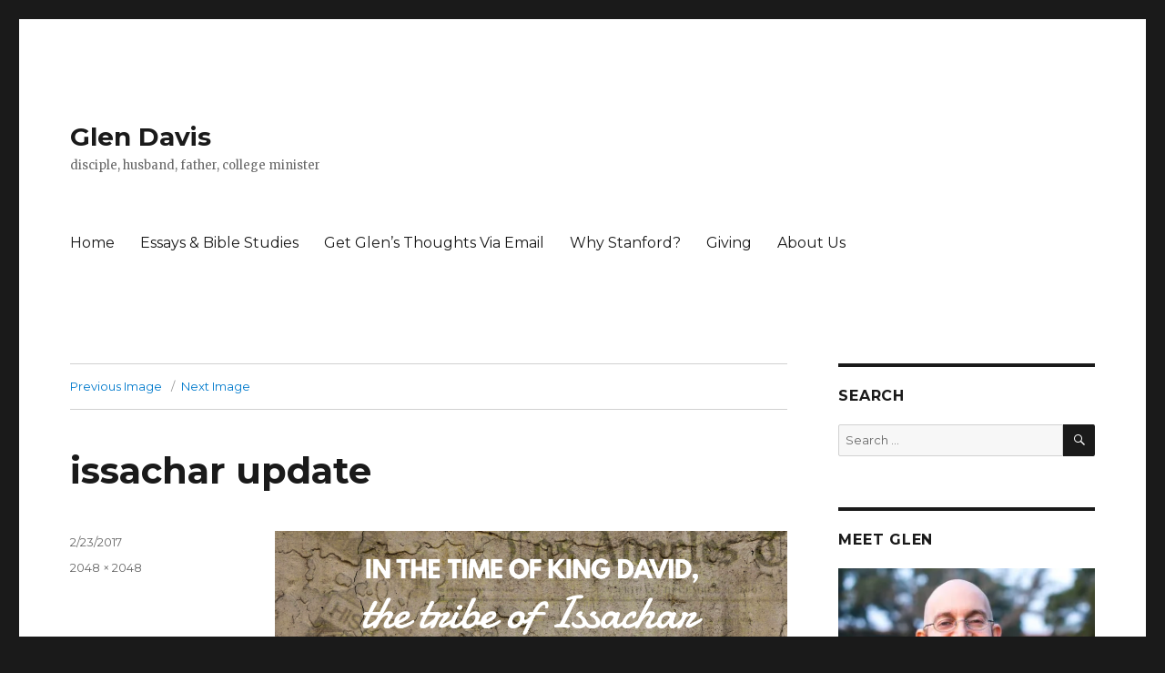

--- FILE ---
content_type: text/html; charset=UTF-8
request_url: https://glenandpaula.com/wordpress/issachar-update-logo-wordswag
body_size: 53537
content:
<!DOCTYPE html>
<html lang="en-US" class="no-js">
<head>
	<meta charset="UTF-8">
	<meta name="viewport" content="width=device-width, initial-scale=1">
	<link rel="profile" href="http://gmpg.org/xfn/11">
		<script>(function(html){html.className = html.className.replace(/\bno-js\b/,'js')})(document.documentElement);</script>
<title>issachar update - Glen Davis</title>
<meta name='robots' content='max-image-preview:large' />
	<style>img:is([sizes="auto" i], [sizes^="auto," i]) { contain-intrinsic-size: 3000px 1500px }</style>
	<link rel='dns-prefetch' href='//secure.gravatar.com' />
<link rel='dns-prefetch' href='//stats.wp.com' />
<link rel='dns-prefetch' href='//fonts.googleapis.com' />
<link rel='dns-prefetch' href='//v0.wordpress.com' />
<link rel='dns-prefetch' href='//jetpack.wordpress.com' />
<link rel='dns-prefetch' href='//s0.wp.com' />
<link rel='dns-prefetch' href='//public-api.wordpress.com' />
<link rel='dns-prefetch' href='//0.gravatar.com' />
<link rel='dns-prefetch' href='//1.gravatar.com' />
<link rel='dns-prefetch' href='//2.gravatar.com' />
<link href='https://fonts.gstatic.com' crossorigin rel='preconnect' />
<link rel='preconnect' href='//i0.wp.com' />
<link rel='preconnect' href='//c0.wp.com' />
<link rel="alternate" type="application/rss+xml" title="Glen Davis &raquo; Feed" href="https://glenandpaula.com/wordpress/feed" />
<link rel="alternate" type="application/rss+xml" title="Glen Davis &raquo; Comments Feed" href="https://glenandpaula.com/wordpress/comments/feed" />
<link rel="alternate" type="application/rss+xml" title="Glen Davis &raquo; issachar update Comments Feed" href="https://glenandpaula.com/wordpress/feed/?attachment_id=4396" />
<script>
window._wpemojiSettings = {"baseUrl":"https:\/\/s.w.org\/images\/core\/emoji\/16.0.1\/72x72\/","ext":".png","svgUrl":"https:\/\/s.w.org\/images\/core\/emoji\/16.0.1\/svg\/","svgExt":".svg","source":{"concatemoji":"https:\/\/glenandpaula.com\/wordpress\/wp-includes\/js\/wp-emoji-release.min.js?ver=6.8.3"}};
/*! This file is auto-generated */
!function(s,n){var o,i,e;function c(e){try{var t={supportTests:e,timestamp:(new Date).valueOf()};sessionStorage.setItem(o,JSON.stringify(t))}catch(e){}}function p(e,t,n){e.clearRect(0,0,e.canvas.width,e.canvas.height),e.fillText(t,0,0);var t=new Uint32Array(e.getImageData(0,0,e.canvas.width,e.canvas.height).data),a=(e.clearRect(0,0,e.canvas.width,e.canvas.height),e.fillText(n,0,0),new Uint32Array(e.getImageData(0,0,e.canvas.width,e.canvas.height).data));return t.every(function(e,t){return e===a[t]})}function u(e,t){e.clearRect(0,0,e.canvas.width,e.canvas.height),e.fillText(t,0,0);for(var n=e.getImageData(16,16,1,1),a=0;a<n.data.length;a++)if(0!==n.data[a])return!1;return!0}function f(e,t,n,a){switch(t){case"flag":return n(e,"\ud83c\udff3\ufe0f\u200d\u26a7\ufe0f","\ud83c\udff3\ufe0f\u200b\u26a7\ufe0f")?!1:!n(e,"\ud83c\udde8\ud83c\uddf6","\ud83c\udde8\u200b\ud83c\uddf6")&&!n(e,"\ud83c\udff4\udb40\udc67\udb40\udc62\udb40\udc65\udb40\udc6e\udb40\udc67\udb40\udc7f","\ud83c\udff4\u200b\udb40\udc67\u200b\udb40\udc62\u200b\udb40\udc65\u200b\udb40\udc6e\u200b\udb40\udc67\u200b\udb40\udc7f");case"emoji":return!a(e,"\ud83e\udedf")}return!1}function g(e,t,n,a){var r="undefined"!=typeof WorkerGlobalScope&&self instanceof WorkerGlobalScope?new OffscreenCanvas(300,150):s.createElement("canvas"),o=r.getContext("2d",{willReadFrequently:!0}),i=(o.textBaseline="top",o.font="600 32px Arial",{});return e.forEach(function(e){i[e]=t(o,e,n,a)}),i}function t(e){var t=s.createElement("script");t.src=e,t.defer=!0,s.head.appendChild(t)}"undefined"!=typeof Promise&&(o="wpEmojiSettingsSupports",i=["flag","emoji"],n.supports={everything:!0,everythingExceptFlag:!0},e=new Promise(function(e){s.addEventListener("DOMContentLoaded",e,{once:!0})}),new Promise(function(t){var n=function(){try{var e=JSON.parse(sessionStorage.getItem(o));if("object"==typeof e&&"number"==typeof e.timestamp&&(new Date).valueOf()<e.timestamp+604800&&"object"==typeof e.supportTests)return e.supportTests}catch(e){}return null}();if(!n){if("undefined"!=typeof Worker&&"undefined"!=typeof OffscreenCanvas&&"undefined"!=typeof URL&&URL.createObjectURL&&"undefined"!=typeof Blob)try{var e="postMessage("+g.toString()+"("+[JSON.stringify(i),f.toString(),p.toString(),u.toString()].join(",")+"));",a=new Blob([e],{type:"text/javascript"}),r=new Worker(URL.createObjectURL(a),{name:"wpTestEmojiSupports"});return void(r.onmessage=function(e){c(n=e.data),r.terminate(),t(n)})}catch(e){}c(n=g(i,f,p,u))}t(n)}).then(function(e){for(var t in e)n.supports[t]=e[t],n.supports.everything=n.supports.everything&&n.supports[t],"flag"!==t&&(n.supports.everythingExceptFlag=n.supports.everythingExceptFlag&&n.supports[t]);n.supports.everythingExceptFlag=n.supports.everythingExceptFlag&&!n.supports.flag,n.DOMReady=!1,n.readyCallback=function(){n.DOMReady=!0}}).then(function(){return e}).then(function(){var e;n.supports.everything||(n.readyCallback(),(e=n.source||{}).concatemoji?t(e.concatemoji):e.wpemoji&&e.twemoji&&(t(e.twemoji),t(e.wpemoji)))}))}((window,document),window._wpemojiSettings);
</script>
<link rel='stylesheet' id='twentysixteen-jetpack-css' href='https://c0.wp.com/p/jetpack/14.7/modules/theme-tools/compat/twentysixteen.css' media='all' />
<style id='wp-emoji-styles-inline-css'>

	img.wp-smiley, img.emoji {
		display: inline !important;
		border: none !important;
		box-shadow: none !important;
		height: 1em !important;
		width: 1em !important;
		margin: 0 0.07em !important;
		vertical-align: -0.1em !important;
		background: none !important;
		padding: 0 !important;
	}
</style>
<link rel='stylesheet' id='wp-block-library-css' href='https://c0.wp.com/c/6.8.3/wp-includes/css/dist/block-library/style.min.css' media='all' />
<style id='wp-block-library-theme-inline-css'>
.wp-block-audio :where(figcaption){color:#555;font-size:13px;text-align:center}.is-dark-theme .wp-block-audio :where(figcaption){color:#ffffffa6}.wp-block-audio{margin:0 0 1em}.wp-block-code{border:1px solid #ccc;border-radius:4px;font-family:Menlo,Consolas,monaco,monospace;padding:.8em 1em}.wp-block-embed :where(figcaption){color:#555;font-size:13px;text-align:center}.is-dark-theme .wp-block-embed :where(figcaption){color:#ffffffa6}.wp-block-embed{margin:0 0 1em}.blocks-gallery-caption{color:#555;font-size:13px;text-align:center}.is-dark-theme .blocks-gallery-caption{color:#ffffffa6}:root :where(.wp-block-image figcaption){color:#555;font-size:13px;text-align:center}.is-dark-theme :root :where(.wp-block-image figcaption){color:#ffffffa6}.wp-block-image{margin:0 0 1em}.wp-block-pullquote{border-bottom:4px solid;border-top:4px solid;color:currentColor;margin-bottom:1.75em}.wp-block-pullquote cite,.wp-block-pullquote footer,.wp-block-pullquote__citation{color:currentColor;font-size:.8125em;font-style:normal;text-transform:uppercase}.wp-block-quote{border-left:.25em solid;margin:0 0 1.75em;padding-left:1em}.wp-block-quote cite,.wp-block-quote footer{color:currentColor;font-size:.8125em;font-style:normal;position:relative}.wp-block-quote:where(.has-text-align-right){border-left:none;border-right:.25em solid;padding-left:0;padding-right:1em}.wp-block-quote:where(.has-text-align-center){border:none;padding-left:0}.wp-block-quote.is-large,.wp-block-quote.is-style-large,.wp-block-quote:where(.is-style-plain){border:none}.wp-block-search .wp-block-search__label{font-weight:700}.wp-block-search__button{border:1px solid #ccc;padding:.375em .625em}:where(.wp-block-group.has-background){padding:1.25em 2.375em}.wp-block-separator.has-css-opacity{opacity:.4}.wp-block-separator{border:none;border-bottom:2px solid;margin-left:auto;margin-right:auto}.wp-block-separator.has-alpha-channel-opacity{opacity:1}.wp-block-separator:not(.is-style-wide):not(.is-style-dots){width:100px}.wp-block-separator.has-background:not(.is-style-dots){border-bottom:none;height:1px}.wp-block-separator.has-background:not(.is-style-wide):not(.is-style-dots){height:2px}.wp-block-table{margin:0 0 1em}.wp-block-table td,.wp-block-table th{word-break:normal}.wp-block-table :where(figcaption){color:#555;font-size:13px;text-align:center}.is-dark-theme .wp-block-table :where(figcaption){color:#ffffffa6}.wp-block-video :where(figcaption){color:#555;font-size:13px;text-align:center}.is-dark-theme .wp-block-video :where(figcaption){color:#ffffffa6}.wp-block-video{margin:0 0 1em}:root :where(.wp-block-template-part.has-background){margin-bottom:0;margin-top:0;padding:1.25em 2.375em}
</style>
<style id='classic-theme-styles-inline-css'>
/*! This file is auto-generated */
.wp-block-button__link{color:#fff;background-color:#32373c;border-radius:9999px;box-shadow:none;text-decoration:none;padding:calc(.667em + 2px) calc(1.333em + 2px);font-size:1.125em}.wp-block-file__button{background:#32373c;color:#fff;text-decoration:none}
</style>
<link rel='stylesheet' id='mediaelement-css' href='https://c0.wp.com/c/6.8.3/wp-includes/js/mediaelement/mediaelementplayer-legacy.min.css' media='all' />
<link rel='stylesheet' id='wp-mediaelement-css' href='https://c0.wp.com/c/6.8.3/wp-includes/js/mediaelement/wp-mediaelement.min.css' media='all' />
<style id='jetpack-sharing-buttons-style-inline-css'>
.jetpack-sharing-buttons__services-list{display:flex;flex-direction:row;flex-wrap:wrap;gap:0;list-style-type:none;margin:5px;padding:0}.jetpack-sharing-buttons__services-list.has-small-icon-size{font-size:12px}.jetpack-sharing-buttons__services-list.has-normal-icon-size{font-size:16px}.jetpack-sharing-buttons__services-list.has-large-icon-size{font-size:24px}.jetpack-sharing-buttons__services-list.has-huge-icon-size{font-size:36px}@media print{.jetpack-sharing-buttons__services-list{display:none!important}}.editor-styles-wrapper .wp-block-jetpack-sharing-buttons{gap:0;padding-inline-start:0}ul.jetpack-sharing-buttons__services-list.has-background{padding:1.25em 2.375em}
</style>
<style id='global-styles-inline-css'>
:root{--wp--preset--aspect-ratio--square: 1;--wp--preset--aspect-ratio--4-3: 4/3;--wp--preset--aspect-ratio--3-4: 3/4;--wp--preset--aspect-ratio--3-2: 3/2;--wp--preset--aspect-ratio--2-3: 2/3;--wp--preset--aspect-ratio--16-9: 16/9;--wp--preset--aspect-ratio--9-16: 9/16;--wp--preset--color--black: #000000;--wp--preset--color--cyan-bluish-gray: #abb8c3;--wp--preset--color--white: #fff;--wp--preset--color--pale-pink: #f78da7;--wp--preset--color--vivid-red: #cf2e2e;--wp--preset--color--luminous-vivid-orange: #ff6900;--wp--preset--color--luminous-vivid-amber: #fcb900;--wp--preset--color--light-green-cyan: #7bdcb5;--wp--preset--color--vivid-green-cyan: #00d084;--wp--preset--color--pale-cyan-blue: #8ed1fc;--wp--preset--color--vivid-cyan-blue: #0693e3;--wp--preset--color--vivid-purple: #9b51e0;--wp--preset--color--dark-gray: #1a1a1a;--wp--preset--color--medium-gray: #686868;--wp--preset--color--light-gray: #e5e5e5;--wp--preset--color--blue-gray: #4d545c;--wp--preset--color--bright-blue: #007acc;--wp--preset--color--light-blue: #9adffd;--wp--preset--color--dark-brown: #402b30;--wp--preset--color--medium-brown: #774e24;--wp--preset--color--dark-red: #640c1f;--wp--preset--color--bright-red: #ff675f;--wp--preset--color--yellow: #ffef8e;--wp--preset--gradient--vivid-cyan-blue-to-vivid-purple: linear-gradient(135deg,rgba(6,147,227,1) 0%,rgb(155,81,224) 100%);--wp--preset--gradient--light-green-cyan-to-vivid-green-cyan: linear-gradient(135deg,rgb(122,220,180) 0%,rgb(0,208,130) 100%);--wp--preset--gradient--luminous-vivid-amber-to-luminous-vivid-orange: linear-gradient(135deg,rgba(252,185,0,1) 0%,rgba(255,105,0,1) 100%);--wp--preset--gradient--luminous-vivid-orange-to-vivid-red: linear-gradient(135deg,rgba(255,105,0,1) 0%,rgb(207,46,46) 100%);--wp--preset--gradient--very-light-gray-to-cyan-bluish-gray: linear-gradient(135deg,rgb(238,238,238) 0%,rgb(169,184,195) 100%);--wp--preset--gradient--cool-to-warm-spectrum: linear-gradient(135deg,rgb(74,234,220) 0%,rgb(151,120,209) 20%,rgb(207,42,186) 40%,rgb(238,44,130) 60%,rgb(251,105,98) 80%,rgb(254,248,76) 100%);--wp--preset--gradient--blush-light-purple: linear-gradient(135deg,rgb(255,206,236) 0%,rgb(152,150,240) 100%);--wp--preset--gradient--blush-bordeaux: linear-gradient(135deg,rgb(254,205,165) 0%,rgb(254,45,45) 50%,rgb(107,0,62) 100%);--wp--preset--gradient--luminous-dusk: linear-gradient(135deg,rgb(255,203,112) 0%,rgb(199,81,192) 50%,rgb(65,88,208) 100%);--wp--preset--gradient--pale-ocean: linear-gradient(135deg,rgb(255,245,203) 0%,rgb(182,227,212) 50%,rgb(51,167,181) 100%);--wp--preset--gradient--electric-grass: linear-gradient(135deg,rgb(202,248,128) 0%,rgb(113,206,126) 100%);--wp--preset--gradient--midnight: linear-gradient(135deg,rgb(2,3,129) 0%,rgb(40,116,252) 100%);--wp--preset--font-size--small: 13px;--wp--preset--font-size--medium: 20px;--wp--preset--font-size--large: 36px;--wp--preset--font-size--x-large: 42px;--wp--preset--spacing--20: 0.44rem;--wp--preset--spacing--30: 0.67rem;--wp--preset--spacing--40: 1rem;--wp--preset--spacing--50: 1.5rem;--wp--preset--spacing--60: 2.25rem;--wp--preset--spacing--70: 3.38rem;--wp--preset--spacing--80: 5.06rem;--wp--preset--shadow--natural: 6px 6px 9px rgba(0, 0, 0, 0.2);--wp--preset--shadow--deep: 12px 12px 50px rgba(0, 0, 0, 0.4);--wp--preset--shadow--sharp: 6px 6px 0px rgba(0, 0, 0, 0.2);--wp--preset--shadow--outlined: 6px 6px 0px -3px rgba(255, 255, 255, 1), 6px 6px rgba(0, 0, 0, 1);--wp--preset--shadow--crisp: 6px 6px 0px rgba(0, 0, 0, 1);}:where(.is-layout-flex){gap: 0.5em;}:where(.is-layout-grid){gap: 0.5em;}body .is-layout-flex{display: flex;}.is-layout-flex{flex-wrap: wrap;align-items: center;}.is-layout-flex > :is(*, div){margin: 0;}body .is-layout-grid{display: grid;}.is-layout-grid > :is(*, div){margin: 0;}:where(.wp-block-columns.is-layout-flex){gap: 2em;}:where(.wp-block-columns.is-layout-grid){gap: 2em;}:where(.wp-block-post-template.is-layout-flex){gap: 1.25em;}:where(.wp-block-post-template.is-layout-grid){gap: 1.25em;}.has-black-color{color: var(--wp--preset--color--black) !important;}.has-cyan-bluish-gray-color{color: var(--wp--preset--color--cyan-bluish-gray) !important;}.has-white-color{color: var(--wp--preset--color--white) !important;}.has-pale-pink-color{color: var(--wp--preset--color--pale-pink) !important;}.has-vivid-red-color{color: var(--wp--preset--color--vivid-red) !important;}.has-luminous-vivid-orange-color{color: var(--wp--preset--color--luminous-vivid-orange) !important;}.has-luminous-vivid-amber-color{color: var(--wp--preset--color--luminous-vivid-amber) !important;}.has-light-green-cyan-color{color: var(--wp--preset--color--light-green-cyan) !important;}.has-vivid-green-cyan-color{color: var(--wp--preset--color--vivid-green-cyan) !important;}.has-pale-cyan-blue-color{color: var(--wp--preset--color--pale-cyan-blue) !important;}.has-vivid-cyan-blue-color{color: var(--wp--preset--color--vivid-cyan-blue) !important;}.has-vivid-purple-color{color: var(--wp--preset--color--vivid-purple) !important;}.has-black-background-color{background-color: var(--wp--preset--color--black) !important;}.has-cyan-bluish-gray-background-color{background-color: var(--wp--preset--color--cyan-bluish-gray) !important;}.has-white-background-color{background-color: var(--wp--preset--color--white) !important;}.has-pale-pink-background-color{background-color: var(--wp--preset--color--pale-pink) !important;}.has-vivid-red-background-color{background-color: var(--wp--preset--color--vivid-red) !important;}.has-luminous-vivid-orange-background-color{background-color: var(--wp--preset--color--luminous-vivid-orange) !important;}.has-luminous-vivid-amber-background-color{background-color: var(--wp--preset--color--luminous-vivid-amber) !important;}.has-light-green-cyan-background-color{background-color: var(--wp--preset--color--light-green-cyan) !important;}.has-vivid-green-cyan-background-color{background-color: var(--wp--preset--color--vivid-green-cyan) !important;}.has-pale-cyan-blue-background-color{background-color: var(--wp--preset--color--pale-cyan-blue) !important;}.has-vivid-cyan-blue-background-color{background-color: var(--wp--preset--color--vivid-cyan-blue) !important;}.has-vivid-purple-background-color{background-color: var(--wp--preset--color--vivid-purple) !important;}.has-black-border-color{border-color: var(--wp--preset--color--black) !important;}.has-cyan-bluish-gray-border-color{border-color: var(--wp--preset--color--cyan-bluish-gray) !important;}.has-white-border-color{border-color: var(--wp--preset--color--white) !important;}.has-pale-pink-border-color{border-color: var(--wp--preset--color--pale-pink) !important;}.has-vivid-red-border-color{border-color: var(--wp--preset--color--vivid-red) !important;}.has-luminous-vivid-orange-border-color{border-color: var(--wp--preset--color--luminous-vivid-orange) !important;}.has-luminous-vivid-amber-border-color{border-color: var(--wp--preset--color--luminous-vivid-amber) !important;}.has-light-green-cyan-border-color{border-color: var(--wp--preset--color--light-green-cyan) !important;}.has-vivid-green-cyan-border-color{border-color: var(--wp--preset--color--vivid-green-cyan) !important;}.has-pale-cyan-blue-border-color{border-color: var(--wp--preset--color--pale-cyan-blue) !important;}.has-vivid-cyan-blue-border-color{border-color: var(--wp--preset--color--vivid-cyan-blue) !important;}.has-vivid-purple-border-color{border-color: var(--wp--preset--color--vivid-purple) !important;}.has-vivid-cyan-blue-to-vivid-purple-gradient-background{background: var(--wp--preset--gradient--vivid-cyan-blue-to-vivid-purple) !important;}.has-light-green-cyan-to-vivid-green-cyan-gradient-background{background: var(--wp--preset--gradient--light-green-cyan-to-vivid-green-cyan) !important;}.has-luminous-vivid-amber-to-luminous-vivid-orange-gradient-background{background: var(--wp--preset--gradient--luminous-vivid-amber-to-luminous-vivid-orange) !important;}.has-luminous-vivid-orange-to-vivid-red-gradient-background{background: var(--wp--preset--gradient--luminous-vivid-orange-to-vivid-red) !important;}.has-very-light-gray-to-cyan-bluish-gray-gradient-background{background: var(--wp--preset--gradient--very-light-gray-to-cyan-bluish-gray) !important;}.has-cool-to-warm-spectrum-gradient-background{background: var(--wp--preset--gradient--cool-to-warm-spectrum) !important;}.has-blush-light-purple-gradient-background{background: var(--wp--preset--gradient--blush-light-purple) !important;}.has-blush-bordeaux-gradient-background{background: var(--wp--preset--gradient--blush-bordeaux) !important;}.has-luminous-dusk-gradient-background{background: var(--wp--preset--gradient--luminous-dusk) !important;}.has-pale-ocean-gradient-background{background: var(--wp--preset--gradient--pale-ocean) !important;}.has-electric-grass-gradient-background{background: var(--wp--preset--gradient--electric-grass) !important;}.has-midnight-gradient-background{background: var(--wp--preset--gradient--midnight) !important;}.has-small-font-size{font-size: var(--wp--preset--font-size--small) !important;}.has-medium-font-size{font-size: var(--wp--preset--font-size--medium) !important;}.has-large-font-size{font-size: var(--wp--preset--font-size--large) !important;}.has-x-large-font-size{font-size: var(--wp--preset--font-size--x-large) !important;}
:where(.wp-block-post-template.is-layout-flex){gap: 1.25em;}:where(.wp-block-post-template.is-layout-grid){gap: 1.25em;}
:where(.wp-block-columns.is-layout-flex){gap: 2em;}:where(.wp-block-columns.is-layout-grid){gap: 2em;}
:root :where(.wp-block-pullquote){font-size: 1.5em;line-height: 1.6;}
</style>
<link rel='stylesheet' id='EG-Attachments-css' href='https://glenandpaula.com/wordpress/wp-content/plugins/eg-attachments/css/eg-attachments.css?ver=2.1.3' media='all' />
<link rel='stylesheet' id='twentysixteen-fonts-css' href='https://fonts.googleapis.com/css?family=Merriweather%3A400%2C700%2C900%2C400italic%2C700italic%2C900italic%7CMontserrat%3A400%2C700%7CInconsolata%3A400&#038;subset=latin%2Clatin-ext&#038;display=fallback' media='all' />
<link rel='stylesheet' id='genericons-css' href='https://c0.wp.com/p/jetpack/14.7/_inc/genericons/genericons/genericons.css' media='all' />
<link rel='stylesheet' id='twentysixteen-style-css' href='https://glenandpaula.com/wordpress/wp-content/themes/twentysixteen/style.css?ver=20190507' media='all' />
<link rel='stylesheet' id='twentysixteen-block-style-css' href='https://glenandpaula.com/wordpress/wp-content/themes/twentysixteen/css/blocks.css?ver=20190102' media='all' />
<!--[if lt IE 10]>
<link rel='stylesheet' id='twentysixteen-ie-css' href='https://glenandpaula.com/wordpress/wp-content/themes/twentysixteen/css/ie.css?ver=20170530' media='all' />
<![endif]-->
<!--[if lt IE 9]>
<link rel='stylesheet' id='twentysixteen-ie8-css' href='https://glenandpaula.com/wordpress/wp-content/themes/twentysixteen/css/ie8.css?ver=20170530' media='all' />
<![endif]-->
<!--[if lt IE 8]>
<link rel='stylesheet' id='twentysixteen-ie7-css' href='https://glenandpaula.com/wordpress/wp-content/themes/twentysixteen/css/ie7.css?ver=20170530' media='all' />
<![endif]-->
<!--[if lt IE 9]>
<script src="https://glenandpaula.com/wordpress/wp-content/themes/twentysixteen/js/html5.js?ver=3.7.3" id="twentysixteen-html5-js"></script>
<![endif]-->
<script src="https://c0.wp.com/c/6.8.3/wp-includes/js/jquery/jquery.min.js" id="jquery-core-js"></script>
<script src="https://c0.wp.com/c/6.8.3/wp-includes/js/jquery/jquery-migrate.min.js" id="jquery-migrate-js"></script>
<script src="https://glenandpaula.com/wordpress/wp-content/themes/twentysixteen/js/keyboard-image-navigation.js?ver=20170530" id="twentysixteen-keyboard-image-navigation-js"></script>
<link rel="https://api.w.org/" href="https://glenandpaula.com/wordpress/wp-json/" /><link rel="alternate" title="JSON" type="application/json" href="https://glenandpaula.com/wordpress/wp-json/wp/v2/media/4396" /><link rel="EditURI" type="application/rsd+xml" title="RSD" href="https://glenandpaula.com/wordpress/xmlrpc.php?rsd" />
<meta name="generator" content="WordPress 6.8.3" />
<link rel='shortlink' href='https://wp.me/a6Ded-18U' />
<link rel="alternate" title="oEmbed (JSON)" type="application/json+oembed" href="https://glenandpaula.com/wordpress/wp-json/oembed/1.0/embed?url=https%3A%2F%2Fglenandpaula.com%2Fwordpress%2Fissachar-update-logo-wordswag" />
<link rel="alternate" title="oEmbed (XML)" type="text/xml+oembed" href="https://glenandpaula.com/wordpress/wp-json/oembed/1.0/embed?url=https%3A%2F%2Fglenandpaula.com%2Fwordpress%2Fissachar-update-logo-wordswag&#038;format=xml" />
	<style>img#wpstats{display:none}</style>
		
<!-- Jetpack Open Graph Tags -->
<meta property="og:type" content="article" />
<meta property="og:title" content="issachar update" />
<meta property="og:url" content="https://glenandpaula.com/wordpress/issachar-update-logo-wordswag" />
<meta property="og:description" content="Visit the post for more." />
<meta property="article:published_time" content="2017-02-23T17:57:33+00:00" />
<meta property="article:modified_time" content="2017-02-23T18:07:23+00:00" />
<meta property="og:site_name" content="Glen Davis" />
<meta property="og:image" content="https://glenandpaula.com/wordpress/wp-content/uploads/2017/02/issachar-update-logo-wordswag.png" />
<meta property="og:image:alt" content="" />
<meta property="og:locale" content="en_US" />
<meta name="twitter:site" content="@the.glen.davis" />
<meta name="twitter:text:title" content="issachar update" />
<meta name="twitter:image" content="https://i0.wp.com/glenandpaula.com/wordpress/wp-content/uploads/2017/02/issachar-update-logo-wordswag.png?fit=1200%2C1200&#038;ssl=1&#038;w=640" />
<meta name="twitter:card" content="summary_large_image" />
<meta name="twitter:description" content="Visit the post for more." />

<!-- End Jetpack Open Graph Tags -->
		<style id="wp-custom-css">
			/*
You can add your own CSS here.

Click the help icon above to learn more.
*/

blockquote {
 margin: 1em;
 padding: 1em;
 position:relative;
 left:2em;
 text-align: left;
 font-family: sans-serif;
 color: #7f7f7f;
 border-left: 6px solid #38b6cd;
 border-top-left-radius: 20px;
 border-bottom-left-radius: 20px;
}

ol.simple-list {
    list-style-type: none;
    list-style-type: decimal !ie; /*IE 7- hack*/
     
    margin: 0;
    margin-left: 3em;
    padding: 0;
     
    counter-reset: li-counter;
}
ol.simple-list > li{
    position: relative;
    margin-bottom: 20px;
    padding-left: 0.5em;
    min-height: 3em;
    border-left: 2px solid #CCCCCC;
}
ol.simple-list > li:before {
    position: absolute;
    top: 0;
    left: -1em;
    width: 0.8em;
     
    font-size: 3em;
    line-height: 1;
    font-weight: bold;
    text-align: right;
    color: #464646;
 
    content: counter(li-counter);
    counter-increment: li-counter;
}
ol.longer-list {
    list-style-type: none;
    list-style-type: decimal !ie; /*IE 7- hack*/
     
    margin: 0;
    margin-left: 3em;
    padding: 0;
     
    counter-reset: li-counter;
}
ol.longer-list > li{
    position: relative;
    margin-bottom: 20px;
    padding-left: 1em;
    min-height: 3em;
    border-left: 2px solid #CCCCCC;
}
ol.longer-list > li:before {
    position: absolute;
    top: 0;
    left: -2.5em;
    width: 2em;
     
    font-size: 2em;
    line-height: 1;
    font-weight: bold;
    text-align: right;
    color: #464646;
 
    content: counter(li-counter);
    counter-increment: li-counter;
}

ul.simple-list {
	    margin: 0;
    margin-left: 3em;
	padding: 0;
}

ul.simple-list > li {
		list-style-type: none;
	  position: relative;
    margin-bottom: 20px;
    padding-left: 0.5em;
    min-height: 3em;
    #border-left: 2px solid #CCCCCC;
}

ul.simple-list > li:before {
	  content: '\00BB';
	  font-size: 300%;
    position: absolute;
    top: 0;
    left: -1em;
    width: 0.8em;
     
    line-height: 1;
    font-weight: bold;
    text-align: right;
    color: #464646;
}		</style>
		</head>

<body class="attachment wp-singular attachment-template-default single single-attachment postid-4396 attachmentid-4396 attachment-png wp-embed-responsive wp-theme-twentysixteen group-blog">
<div id="page" class="site">
	<div class="site-inner">
		<a class="skip-link screen-reader-text" href="#content">Skip to content</a>

		<header id="masthead" class="site-header" role="banner">
			<div class="site-header-main">
				<div class="site-branding">
					
											<p class="site-title"><a href="https://glenandpaula.com/wordpress/" rel="home">Glen Davis</a></p>
												<p class="site-description">disciple, husband, father, college minister</p>
									</div><!-- .site-branding -->

									<button id="menu-toggle" class="menu-toggle">Menu</button>

					<div id="site-header-menu" class="site-header-menu">
													<nav id="site-navigation" class="main-navigation" role="navigation" aria-label="Primary Menu">
								<div class="menu-main-menu-container"><ul id="menu-main-menu" class="primary-menu"><li id="menu-item-4060" class="menu-item menu-item-type-custom menu-item-object-custom menu-item-home menu-item-4060"><a href="http://glenandpaula.com/wordpress">Home</a></li>
<li id="menu-item-4061" class="menu-item menu-item-type-post_type menu-item-object-page menu-item-4061"><a href="https://glenandpaula.com/wordpress/essays-bible-studies">Essays &amp; Bible Studies</a></li>
<li id="menu-item-4062" class="menu-item menu-item-type-post_type menu-item-object-page menu-item-4062"><a href="https://glenandpaula.com/wordpress/subscribe">Get Glen’s Thoughts Via&nbsp;Email</a></li>
<li id="menu-item-4063" class="menu-item menu-item-type-post_type menu-item-object-page menu-item-4063"><a href="https://glenandpaula.com/wordpress/why">Why Stanford?</a></li>
<li id="menu-item-4064" class="menu-item menu-item-type-post_type menu-item-object-page menu-item-4064"><a href="https://glenandpaula.com/wordpress/giving">Giving</a></li>
<li id="menu-item-4065" class="menu-item menu-item-type-post_type menu-item-object-page menu-item-4065"><a href="https://glenandpaula.com/wordpress/about">About Us</a></li>
</ul></div>							</nav><!-- .main-navigation -->
						
											</div><!-- .site-header-menu -->
							</div><!-- .site-header-main -->

					</header><!-- .site-header -->

		<div id="content" class="site-content">

	<div id="primary" class="content-area">
		<main id="main" class="site-main" role="main">

			
			<article id="post-4396" class="post-4396 attachment type-attachment status-inherit hentry">

				<nav id="image-navigation" class="navigation image-navigation">
					<div class="nav-links">
						<div class="nav-previous"><a href='https://glenandpaula.com/wordpress/1929067_609154452433_2848940_n'>Previous Image</a></div>
						<div class="nav-next"><a href='https://glenandpaula.com/wordpress/davis_family_2018_jpg-36'>Next Image</a></div>
					</div><!-- .nav-links -->
				</nav><!-- .image-navigation -->

				<header class="entry-header">
					<h1 class="entry-title">issachar update</h1>				</header><!-- .entry-header -->

				<div class="entry-content">

					<div class="entry-attachment">
						<img width="840" height="840" src="https://i0.wp.com/glenandpaula.com/wordpress/wp-content/uploads/2017/02/issachar-update-logo-wordswag.png?fit=840%2C840&amp;ssl=1" class="attachment-large size-large" alt="" decoding="async" fetchpriority="high" srcset="https://i0.wp.com/glenandpaula.com/wordpress/wp-content/uploads/2017/02/issachar-update-logo-wordswag.png?w=2048&amp;ssl=1 2048w, https://i0.wp.com/glenandpaula.com/wordpress/wp-content/uploads/2017/02/issachar-update-logo-wordswag.png?resize=150%2C150&amp;ssl=1 150w, https://i0.wp.com/glenandpaula.com/wordpress/wp-content/uploads/2017/02/issachar-update-logo-wordswag.png?resize=300%2C300&amp;ssl=1 300w, https://i0.wp.com/glenandpaula.com/wordpress/wp-content/uploads/2017/02/issachar-update-logo-wordswag.png?resize=768%2C768&amp;ssl=1 768w, https://i0.wp.com/glenandpaula.com/wordpress/wp-content/uploads/2017/02/issachar-update-logo-wordswag.png?resize=1024%2C1024&amp;ssl=1 1024w, https://i0.wp.com/glenandpaula.com/wordpress/wp-content/uploads/2017/02/issachar-update-logo-wordswag.png?resize=1200%2C1200&amp;ssl=1 1200w, https://i0.wp.com/glenandpaula.com/wordpress/wp-content/uploads/2017/02/issachar-update-logo-wordswag.png?w=1680&amp;ssl=1 1680w" sizes="(max-width: 709px) 85vw, (max-width: 909px) 67vw, (max-width: 1362px) 62vw, 840px" />
						
						</div><!-- .entry-attachment -->

											</div><!-- .entry-content -->

					<footer class="entry-footer">
					<span class="posted-on"><span class="screen-reader-text">Posted on </span><a href="https://glenandpaula.com/wordpress/issachar-update-logo-wordswag" rel="bookmark"><time class="entry-date published" datetime="2017-02-23T09:57:33-08:00">2/23/2017</time><time class="updated" datetime="2017-02-23T10:07:23-08:00">2/23/2017</time></a></span>						<span class="full-size-link"><span class="screen-reader-text">Full size </span><a href="https://glenandpaula.com/wordpress/wp-content/uploads/2017/02/issachar-update-logo-wordswag.png">2048 &times; 2048</a></span>											</footer><!-- .entry-footer -->
				</article><!-- #post-4396 -->

				
<div id="comments" class="comments-area">

	
	
	
		<div id="respond" class="comment-respond">
			<h3 id="reply-title" class="comment-reply-title">Leave a Reply<small><a rel="nofollow" id="cancel-comment-reply-link" href="/wordpress/issachar-update-logo-wordswag#respond" style="display:none;">Cancel reply</a></small></h3>			<form id="commentform" class="comment-form">
				<iframe
					title="Comment Form"
					src="https://jetpack.wordpress.com/jetpack-comment/?blogid=1580765&#038;postid=4396&#038;comment_registration=0&#038;require_name_email=1&#038;stc_enabled=1&#038;stb_enabled=1&#038;show_avatars=1&#038;avatar_default=wavatar&#038;greeting=Leave+a+Reply&#038;jetpack_comments_nonce=8a2fd6f483&#038;greeting_reply=Leave+a+Reply+to+%25s&#038;color_scheme=light&#038;lang=en_US&#038;jetpack_version=14.7&#038;iframe_unique_id=1&#038;show_cookie_consent=10&#038;has_cookie_consent=0&#038;is_current_user_subscribed=0&#038;token_key=%3Bnormal%3B&#038;sig=55db8fa22a8fdb4e9ac623f0a705fe4d681261d0#parent=https%3A%2F%2Fglenandpaula.com%2Fwordpress%2Fissachar-update-logo-wordswag"
											name="jetpack_remote_comment"
						style="width:100%; height: 430px; border:0;"
										class="jetpack_remote_comment"
					id="jetpack_remote_comment"
					sandbox="allow-same-origin allow-top-navigation allow-scripts allow-forms allow-popups"
				>
									</iframe>
									<!--[if !IE]><!-->
					<script>
						document.addEventListener('DOMContentLoaded', function () {
							var commentForms = document.getElementsByClassName('jetpack_remote_comment');
							for (var i = 0; i < commentForms.length; i++) {
								commentForms[i].allowTransparency = false;
								commentForms[i].scrolling = 'no';
							}
						});
					</script>
					<!--<![endif]-->
							</form>
		</div>

		
		<input type="hidden" name="comment_parent" id="comment_parent" value="" />

		
</div><!-- .comments-area -->

	<nav class="navigation post-navigation" aria-label="Posts">
		<h2 class="screen-reader-text">Post navigation</h2>
		<div class="nav-links"><div class="nav-previous"><a href="https://glenandpaula.com/wordpress/issachar-update-logo-wordswag" rel="prev"><span class="meta-nav">Published in</span><span class="post-title">issachar update</span></a></div></div>
	</nav>
		</main><!-- .site-main -->
	</div><!-- .content-area -->


	<aside id="secondary" class="sidebar widget-area" role="complementary">
		<section id="search-2" class="widget widget_search"><h2 class="widget-title">Search</h2>
<form role="search" method="get" class="search-form" action="https://glenandpaula.com/wordpress/">
	<label>
		<span class="screen-reader-text">Search for:</span>
		<input type="search" class="search-field" placeholder="Search &hellip;" value="" name="s" />
	</label>
	<button type="submit" class="search-submit"><span class="screen-reader-text">Search</span></button>
</form>
</section><section id="media_image-2" class="widget widget_media_image"><h2 class="widget-title">Meet Glen</h2><img width="300" height="270" src="https://i0.wp.com/glenandpaula.com/wordpress/wp-content/uploads/2019/04/Davis_Family_2018_JPG-36-e1554760031570.jpg?fit=300%2C270&amp;ssl=1" class="image wp-image-5389  attachment-medium size-medium" alt="" style="max-width: 100%; height: auto;" decoding="async" loading="lazy" srcset="https://i0.wp.com/glenandpaula.com/wordpress/wp-content/uploads/2019/04/Davis_Family_2018_JPG-36-e1554760031570.jpg?w=2419&amp;ssl=1 2419w, https://i0.wp.com/glenandpaula.com/wordpress/wp-content/uploads/2019/04/Davis_Family_2018_JPG-36-e1554760031570.jpg?resize=300%2C270&amp;ssl=1 300w, https://i0.wp.com/glenandpaula.com/wordpress/wp-content/uploads/2019/04/Davis_Family_2018_JPG-36-e1554760031570.jpg?resize=768%2C691&amp;ssl=1 768w, https://i0.wp.com/glenandpaula.com/wordpress/wp-content/uploads/2019/04/Davis_Family_2018_JPG-36-e1554760031570.jpg?resize=1024%2C921&amp;ssl=1 1024w, https://i0.wp.com/glenandpaula.com/wordpress/wp-content/uploads/2019/04/Davis_Family_2018_JPG-36-e1554760031570.jpg?resize=1200%2C1079&amp;ssl=1 1200w, https://i0.wp.com/glenandpaula.com/wordpress/wp-content/uploads/2019/04/Davis_Family_2018_JPG-36-e1554760031570.jpg?w=1680&amp;ssl=1 1680w" sizes="auto, (max-width: 300px) 85vw, 300px" /></section><section id="text-401393275" class="widget widget_text">			<div class="textwidget"><p>I am an ordained <a href="http://ag.org/">Assemblies of God</a> minister and I serve at <a href="http://xastanford.org/">Chi Alpha Christian Fellowship at Stanford University</a>. In addition to this blog, I write <a href="http://glenandpaula.com/wordpress/essays-bible-studies">essays</a>, maintain a <a href="http://glenandpaula.com/quotes">collection of quotes</a>, and have built a <a href="http://glenandpaula.com/tools/">small set of web tools</a>.</p>
<p>If you came to this website to learn more about supporting our ministry, thank you! The information you need is <a href="http://glenandpaula.com/wordpress/giving">here</a>.</p>
</div>
		</section><section id="block-2" class="widget widget_block"><h2 class="widget-title">Subscribe Via Email</h2><iframe loading="lazy" src="https://theglendavis.substack.com/embed" width="480" height="320" style="border:1px solid #EEE; background:white;" frameborder="0" scrolling="no"></iframe></section><section id="custom_html-2" class="widget_text widget widget_custom_html"><h2 class="widget-title">Some Of My Favorite Posts</h2><div class="textwidget custom-html-widget"><ul>
<li><a href="http://glenandpaula.com/wordpress/category/links">Things Glen Found Interesting</a></li>
<li><a href="http://glenandpaula.com/wordpress/archives/2017/07/17/podcasts-i-listen-to">Podcasts I Listen To</a></li>
<li><a href="http://glenandpaula.com/wordpress/archives/2010/01/21/what-does-the-bible-require-of-a-church">What Does the Bible Require Of A Church?</a></li>
<li><a href="http://glenandpaula.com/wordpress/archives/2008/03/19/notes-from-faith-in-the-halls-of-power">Notes From Faith In The Halls Of Power</a></li>
	<li><a href="http://glenandpaula.com/wordpress/archives/2007/07/05/information-overload">Information Overload?</a></li>
<li><a href="http://glenandpaula.com/wordpress/archives/2009/08/26/every-ph-d-has-a-little-crazy-inside">Every Ph.D. Has A Little Crazy Inside</a></li>
<li><a href="http://glenandpaula.com/wordpress/archives/2009/08/18/where-should-prospective-ministers-go-to-college">Where Should Prospective Ministers Go To College?</a></li>
<li><a href="http://glenandpaula.com/wordpress/archives/2008/03/20/notable-pentecostal-leaders-from-secular-universities">Notable Pentecostal Leaders From Secular Universities</a></li>
<li><a href="http://glenandpaula.com/wordpress/archives/2010/02/25/pre-christian-uses-of-gospel">Pre-Christian Uses Of The Word Gospel</a></li>
</ul></div></section><section id="top-posts-2" class="widget widget_top-posts"><h2 class="widget-title">My Most Popular Content</h2><ul><li><a href="https://glenandpaula.com/wordpress/archives/2010/01/21/what-does-the-bible-require-of-a-church" class="bump-view" data-bump-view="tp">What Does The Bible Require of a Church?</a></li><li><a href="https://glenandpaula.com/wordpress/archives/2010/02/23/is-jesus-on-fire" class="bump-view" data-bump-view="tp">Is Jesus On Fire?</a></li><li><a href="https://glenandpaula.com/wordpress/archives/2010/02/25/pre-christian-uses-of-gospel" class="bump-view" data-bump-view="tp">Pre-Christian Uses Of &quot;Gospel&quot;</a></li><li><a href="https://glenandpaula.com/wordpress/archives/2003/07/20/a-living-legend-has-passed" class="bump-view" data-bump-view="tp">A Living Legend Has Passed</a></li><li><a href="https://glenandpaula.com/wordpress/archives/2026/01/23/tgfi-volume-539-a-free-book-plus-schrodingers-cat-draws-closer" class="bump-view" data-bump-view="tp">TGFI, Volume 539: a free book plus Schrödinger&#039;s cat draws closer</a></li><li><a href="https://glenandpaula.com/wordpress/archives/2017/07/17/podcasts-i-listen-to" class="bump-view" data-bump-view="tp">Podcasts I Listen To</a></li><li><a href="https://glenandpaula.com/wordpress/archives/2005/04/26/todays-students-2" class="bump-view" data-bump-view="tp">Today&#039;s Students</a></li></ul></section><section id="tag_cloud-3" class="widget widget_tag_cloud"><h2 class="widget-title">Tags</h2><div class="tagcloud"><ul class='wp-tag-cloud' role='list'>
	<li><a href="https://glenandpaula.com/wordpress/archives/tag/abortion" class="tag-cloud-link tag-link-121 tag-link-position-1" style="font-size: 1em;">abortion</a></li>
	<li><a href="https://glenandpaula.com/wordpress/archives/tag/academia" class="tag-cloud-link tag-link-131 tag-link-position-2" style="font-size: 1em;">academia</a></li>
	<li><a href="https://glenandpaula.com/wordpress/archives/tag/africa" class="tag-cloud-link tag-link-266 tag-link-position-3" style="font-size: 1em;">africa</a></li>
	<li><a href="https://glenandpaula.com/wordpress/archives/tag/america" class="tag-cloud-link tag-link-168 tag-link-position-4" style="font-size: 1em;">America</a></li>
	<li><a href="https://glenandpaula.com/wordpress/archives/tag/apologetically-interesting" class="tag-cloud-link tag-link-124 tag-link-position-5" style="font-size: 1em;">apologetically interesting</a></li>
	<li><a href="https://glenandpaula.com/wordpress/archives/tag/artificial-intelligence" class="tag-cloud-link tag-link-219 tag-link-position-6" style="font-size: 1em;">artificial intelligence</a></li>
	<li><a href="https://glenandpaula.com/wordpress/archives/tag/china" class="tag-cloud-link tag-link-125 tag-link-position-7" style="font-size: 1em;">china</a></li>
	<li><a href="https://glenandpaula.com/wordpress/archives/tag/culture" class="tag-cloud-link tag-link-140 tag-link-position-8" style="font-size: 1em;">culture</a></li>
	<li><a href="https://glenandpaula.com/wordpress/archives/tag/devotional" class="tag-cloud-link tag-link-170 tag-link-position-9" style="font-size: 1em;">devotional</a></li>
	<li><a href="https://glenandpaula.com/wordpress/archives/tag/economics" class="tag-cloud-link tag-link-128 tag-link-position-10" style="font-size: 1em;">economics</a></li>
	<li><a href="https://glenandpaula.com/wordpress/archives/tag/elite-colleges" class="tag-cloud-link tag-link-240 tag-link-position-11" style="font-size: 1em;">elite colleges</a></li>
	<li><a href="https://glenandpaula.com/wordpress/archives/tag/europe" class="tag-cloud-link tag-link-226 tag-link-position-12" style="font-size: 1em;">europe</a></li>
	<li><a href="https://glenandpaula.com/wordpress/archives/tag/famous-christians" class="tag-cloud-link tag-link-120 tag-link-position-13" style="font-size: 1em;">famous Christians</a></li>
	<li><a href="https://glenandpaula.com/wordpress/archives/tag/free-speech" class="tag-cloud-link tag-link-152 tag-link-position-14" style="font-size: 1em;">free speech</a></li>
	<li><a href="https://glenandpaula.com/wordpress/archives/tag/gender" class="tag-cloud-link tag-link-195 tag-link-position-15" style="font-size: 1em;">gender</a></li>
	<li><a href="https://glenandpaula.com/wordpress/archives/tag/global-christianity" class="tag-cloud-link tag-link-161 tag-link-position-16" style="font-size: 1em;">global christianity</a></li>
	<li><a href="https://glenandpaula.com/wordpress/archives/tag/google" class="tag-cloud-link tag-link-103 tag-link-position-17" style="font-size: 1em;">google+</a></li>
	<li><a href="https://glenandpaula.com/wordpress/archives/tag/history" class="tag-cloud-link tag-link-127 tag-link-position-18" style="font-size: 1em;">history</a></li>
	<li><a href="https://glenandpaula.com/wordpress/archives/tag/how-the-church-is-perceived" class="tag-cloud-link tag-link-160 tag-link-position-19" style="font-size: 1em;">how the church is perceived</a></li>
	<li><a href="https://glenandpaula.com/wordpress/archives/tag/immigration" class="tag-cloud-link tag-link-227 tag-link-position-20" style="font-size: 1em;">immigration</a></li>
	<li><a href="https://glenandpaula.com/wordpress/archives/tag/islam" class="tag-cloud-link tag-link-123 tag-link-position-21" style="font-size: 1em;">islam</a></li>
	<li><a href="https://glenandpaula.com/wordpress/archives/tag/israel" class="tag-cloud-link tag-link-148 tag-link-position-22" style="font-size: 1em;">Israel</a></li>
	<li><a href="https://glenandpaula.com/wordpress/archives/tag/journalism" class="tag-cloud-link tag-link-221 tag-link-position-23" style="font-size: 1em;">journalism</a></li>
	<li><a href="https://glenandpaula.com/wordpress/archives/tag/justice" class="tag-cloud-link tag-link-159 tag-link-position-24" style="font-size: 1em;">justice</a></li>
	<li><a href="https://glenandpaula.com/wordpress/archives/tag/lgbtq" class="tag-cloud-link tag-link-113 tag-link-position-25" style="font-size: 1em;">LGBTQ</a></li>
	<li><a href="https://glenandpaula.com/wordpress/archives/tag/marriage" class="tag-cloud-link tag-link-112 tag-link-position-26" style="font-size: 1em;">marriage</a></li>
	<li><a href="https://glenandpaula.com/wordpress/archives/tag/media" class="tag-cloud-link tag-link-177 tag-link-position-27" style="font-size: 1em;">media</a></li>
	<li><a href="https://glenandpaula.com/wordpress/archives/tag/missions" class="tag-cloud-link tag-link-115 tag-link-position-28" style="font-size: 1em;">missions</a></li>
	<li><a href="https://glenandpaula.com/wordpress/archives/tag/pandemic" class="tag-cloud-link tag-link-275 tag-link-position-29" style="font-size: 1em;">pandemic</a></li>
	<li><a href="https://glenandpaula.com/wordpress/archives/tag/persecution" class="tag-cloud-link tag-link-126 tag-link-position-30" style="font-size: 1em;">persecution</a></li>
	<li><a href="https://glenandpaula.com/wordpress/archives/tag/politics" class="tag-cloud-link tag-link-117 tag-link-position-31" style="font-size: 1em;">politics</a></li>
	<li><a href="https://glenandpaula.com/wordpress/archives/tag/pornography" class="tag-cloud-link tag-link-136 tag-link-position-32" style="font-size: 1em;">pornography</a></li>
	<li><a href="https://glenandpaula.com/wordpress/archives/tag/race" class="tag-cloud-link tag-link-116 tag-link-position-33" style="font-size: 1em;">race</a></li>
	<li><a href="https://glenandpaula.com/wordpress/archives/tag/racism" class="tag-cloud-link tag-link-172 tag-link-position-34" style="font-size: 1em;">racism</a></li>
	<li><a href="https://glenandpaula.com/wordpress/archives/tag/religious-freedom" class="tag-cloud-link tag-link-138 tag-link-position-35" style="font-size: 1em;">religious freedom</a></li>
	<li><a href="https://glenandpaula.com/wordpress/archives/tag/russia" class="tag-cloud-link tag-link-184 tag-link-position-36" style="font-size: 1em;">russia</a></li>
	<li><a href="https://glenandpaula.com/wordpress/archives/tag/science" class="tag-cloud-link tag-link-176 tag-link-position-37" style="font-size: 1em;">science</a></li>
	<li><a href="https://glenandpaula.com/wordpress/archives/tag/sex" class="tag-cloud-link tag-link-163 tag-link-position-38" style="font-size: 1em;">sex</a></li>
	<li><a href="https://glenandpaula.com/wordpress/archives/tag/sexual-assault" class="tag-cloud-link tag-link-147 tag-link-position-39" style="font-size: 1em;">sexual assault</a></li>
	<li><a href="https://glenandpaula.com/wordpress/archives/tag/stanford" class="tag-cloud-link tag-link-135 tag-link-position-40" style="font-size: 1em;">Stanford</a></li>
	<li><a href="https://glenandpaula.com/wordpress/archives/tag/supreme-court" class="tag-cloud-link tag-link-132 tag-link-position-41" style="font-size: 1em;">Supreme Court</a></li>
	<li><a href="https://glenandpaula.com/wordpress/archives/tag/technology" class="tag-cloud-link tag-link-214 tag-link-position-42" style="font-size: 1em;">technology</a></li>
	<li><a href="https://glenandpaula.com/wordpress/archives/tag/theology" class="tag-cloud-link tag-link-162 tag-link-position-43" style="font-size: 1em;">theology</a></li>
	<li><a href="https://glenandpaula.com/wordpress/archives/tag/thinking-clearly" class="tag-cloud-link tag-link-137 tag-link-position-44" style="font-size: 1em;">thinking clearly</a></li>
	<li><a href="https://glenandpaula.com/wordpress/archives/tag/wisdom" class="tag-cloud-link tag-link-247 tag-link-position-45" style="font-size: 1em;">wisdom</a></li>
</ul>
</div>
</section>	</aside><!-- .sidebar .widget-area -->

		</div><!-- .site-content -->

		<footer id="colophon" class="site-footer" role="contentinfo">
							<nav class="main-navigation" role="navigation" aria-label="Footer Primary Menu">
					<div class="menu-main-menu-container"><ul id="menu-main-menu-1" class="primary-menu"><li class="menu-item menu-item-type-custom menu-item-object-custom menu-item-home menu-item-4060"><a href="http://glenandpaula.com/wordpress">Home</a></li>
<li class="menu-item menu-item-type-post_type menu-item-object-page menu-item-4061"><a href="https://glenandpaula.com/wordpress/essays-bible-studies">Essays &amp; Bible Studies</a></li>
<li class="menu-item menu-item-type-post_type menu-item-object-page menu-item-4062"><a href="https://glenandpaula.com/wordpress/subscribe">Get Glen’s Thoughts Via&nbsp;Email</a></li>
<li class="menu-item menu-item-type-post_type menu-item-object-page menu-item-4063"><a href="https://glenandpaula.com/wordpress/why">Why Stanford?</a></li>
<li class="menu-item menu-item-type-post_type menu-item-object-page menu-item-4064"><a href="https://glenandpaula.com/wordpress/giving">Giving</a></li>
<li class="menu-item menu-item-type-post_type menu-item-object-page menu-item-4065"><a href="https://glenandpaula.com/wordpress/about">About Us</a></li>
</ul></div>				</nav><!-- .main-navigation -->
			
			
			<div class="site-info">
								<span class="site-title"><a href="https://glenandpaula.com/wordpress/" rel="home">Glen Davis</a></span>
								<a href="https://wordpress.org/" class="imprint">
					Proudly powered by WordPress				</a>
			</div><!-- .site-info -->
		</footer><!-- .site-footer -->
	</div><!-- .site-inner -->
</div><!-- .site -->

<script type="speculationrules">
{"prefetch":[{"source":"document","where":{"and":[{"href_matches":"\/wordpress\/*"},{"not":{"href_matches":["\/wordpress\/wp-*.php","\/wordpress\/wp-admin\/*","\/wordpress\/wp-content\/uploads\/*","\/wordpress\/wp-content\/*","\/wordpress\/wp-content\/plugins\/*","\/wordpress\/wp-content\/themes\/twentysixteen\/*","\/wordpress\/*\\?(.+)"]}},{"not":{"selector_matches":"a[rel~=\"nofollow\"]"}},{"not":{"selector_matches":".no-prefetch, .no-prefetch a"}}]},"eagerness":"conservative"}]}
</script>
<link rel='stylesheet' id='jetpack-top-posts-widget-css' href='https://c0.wp.com/p/jetpack/14.7/modules/widgets/top-posts/style.css' media='all' />
<script src="https://glenandpaula.com/wordpress/wp-content/themes/twentysixteen/js/skip-link-focus-fix.js?ver=20170530" id="twentysixteen-skip-link-focus-fix-js"></script>
<script src="https://c0.wp.com/c/6.8.3/wp-includes/js/comment-reply.min.js" id="comment-reply-js" async data-wp-strategy="async"></script>
<script id="twentysixteen-script-js-extra">
var screenReaderText = {"expand":"expand child menu","collapse":"collapse child menu"};
</script>
<script src="https://glenandpaula.com/wordpress/wp-content/themes/twentysixteen/js/functions.js?ver=20181217" id="twentysixteen-script-js"></script>
<script src="https://glenandpaula.com/wordpress/wp-content/plugins/wp-typography/js/clean-clipboard.min.js?ver=5.11.0" id="wp-typography-cleanup-clipboard-js"></script>
<script id="jetpack-stats-js-before">
_stq = window._stq || [];
_stq.push([ "view", JSON.parse("{\"v\":\"ext\",\"blog\":\"1580765\",\"post\":\"4396\",\"tz\":\"-8\",\"srv\":\"glenandpaula.com\",\"j\":\"1:14.7\"}") ]);
_stq.push([ "clickTrackerInit", "1580765", "4396" ]);
</script>
<script src="https://stats.wp.com/e-202605.js" id="jetpack-stats-js" defer data-wp-strategy="defer"></script>
<script async="async" src="https://glenandpaula.com/wordpress/wp-content/plugins/akismet/_inc/form.js?ver=4.1.6" id="akismet-form-js"></script>
		<script type="text/javascript">
			(function () {
				const iframe = document.getElementById( 'jetpack_remote_comment' );
								const watchReply = function() {
					// Check addComment._Jetpack_moveForm to make sure we don't monkey-patch twice.
					if ( 'undefined' !== typeof addComment && ! addComment._Jetpack_moveForm ) {
						// Cache the Core function.
						addComment._Jetpack_moveForm = addComment.moveForm;
						const commentParent = document.getElementById( 'comment_parent' );
						const cancel = document.getElementById( 'cancel-comment-reply-link' );

						function tellFrameNewParent ( commentParentValue ) {
							const url = new URL( iframe.src );
							if ( commentParentValue ) {
								url.searchParams.set( 'replytocom', commentParentValue )
							} else {
								url.searchParams.delete( 'replytocom' );
							}
							if( iframe.src !== url.href ) {
								iframe.src = url.href;
							}
						};

						cancel.addEventListener( 'click', function () {
							tellFrameNewParent( false );
						} );

						addComment.moveForm = function ( _, parentId ) {
							tellFrameNewParent( parentId );
							return addComment._Jetpack_moveForm.apply( null, arguments );
						};
					}
				}
				document.addEventListener( 'DOMContentLoaded', watchReply );
				// In WP 6.4+, the script is loaded asynchronously, so we need to wait for it to load before we monkey-patch the functions it introduces.
				document.querySelector('#comment-reply-js')?.addEventListener( 'load', watchReply );

								
				const commentIframes = document.getElementsByClassName('jetpack_remote_comment');

				window.addEventListener('message', function(event) {
					if (event.origin !== 'https://jetpack.wordpress.com') {
						return;
					}

					if (!event?.data?.iframeUniqueId && !event?.data?.height) {
						return;
					}

					const eventDataUniqueId = event.data.iframeUniqueId;

					// Change height for the matching comment iframe
					for (let i = 0; i < commentIframes.length; i++) {
						const iframe = commentIframes[i];
						const url = new URL(iframe.src);
						const iframeUniqueIdParam = url.searchParams.get('iframe_unique_id');
						if (iframeUniqueIdParam == event.data.iframeUniqueId) {
							iframe.style.height = event.data.height + 'px';
							return;
						}
					}
				});
			})();
		</script>
		</body>
</html>
